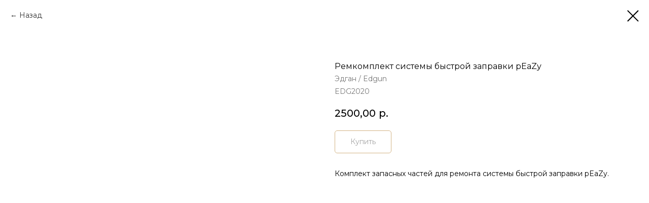

--- FILE ---
content_type: text/plain
request_url: https://www.google-analytics.com/j/collect?v=1&_v=j102&a=277623719&t=pageview&_s=1&dl=https%3A%2F%2F4hunt.ru%2Fedgun%2Ftproduct%2F164011301-358643077331-remkomplekt-cistemi-bistroi-zapravki-pea&ul=en-us%40posix&dt=%D0%92%20%D0%BD%D0%B0%D0%BB%D0%B8%D1%87%D0%B8%D0%B8%20%D0%9A%D0%BE%D0%BC%D0%BF%D0%BB%D0%B5%D0%BA%D1%82%20%D0%B7%D0%B0%D0%BF%D0%B0%D1%81%D0%BD%D1%8B%D1%85%20%D1%87%D0%B0%D1%81%D1%82%D0%B5%D0%B9%20%D0%B4%D0%BB%D1%8F%20%D1%80%D0%B5%D0%BC%D0%BE%D0%BD%D1%82%D0%B0%20%D1%81%D0%B8%D1%81%D1%82%D0%B5%D0%BC%D1%8B%20%D0%B1%D1%8B%D1%81%D1%82%D1%80%D0%BE%D0%B9%20%D0%B7%D0%B0%D0%BF%D1%80%D0%B0%D0%B2%D0%BA%D0%B8%20pEaZy.&sr=1280x720&vp=1280x720&_u=IEBAAEABAAAAACAAI~&jid=1594071287&gjid=1515940907&cid=2010800133.1768830907&tid=UA-159579412-1&_gid=889143878.1768830907&_r=1&_slc=1&z=2108267036
body_size: -448
content:
2,cG-2H29NR93MG